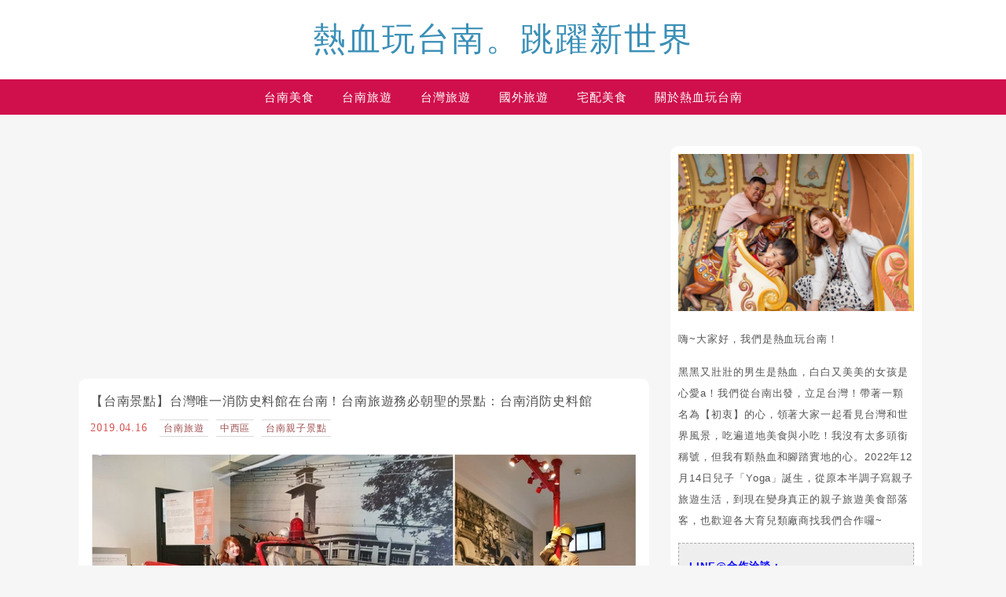

--- FILE ---
content_type: text/html; charset=utf-8
request_url: https://www.google.com/recaptcha/api2/aframe
body_size: 267
content:
<!DOCTYPE HTML><html><head><meta http-equiv="content-type" content="text/html; charset=UTF-8"></head><body><script nonce="ZeIZ369oUGS7SEgPrss7VQ">/** Anti-fraud and anti-abuse applications only. See google.com/recaptcha */ try{var clients={'sodar':'https://pagead2.googlesyndication.com/pagead/sodar?'};window.addEventListener("message",function(a){try{if(a.source===window.parent){var b=JSON.parse(a.data);var c=clients[b['id']];if(c){var d=document.createElement('img');d.src=c+b['params']+'&rc='+(localStorage.getItem("rc::a")?sessionStorage.getItem("rc::b"):"");window.document.body.appendChild(d);sessionStorage.setItem("rc::e",parseInt(sessionStorage.getItem("rc::e")||0)+1);localStorage.setItem("rc::h",'1769417984182');}}}catch(b){}});window.parent.postMessage("_grecaptcha_ready", "*");}catch(b){}</script></body></html>